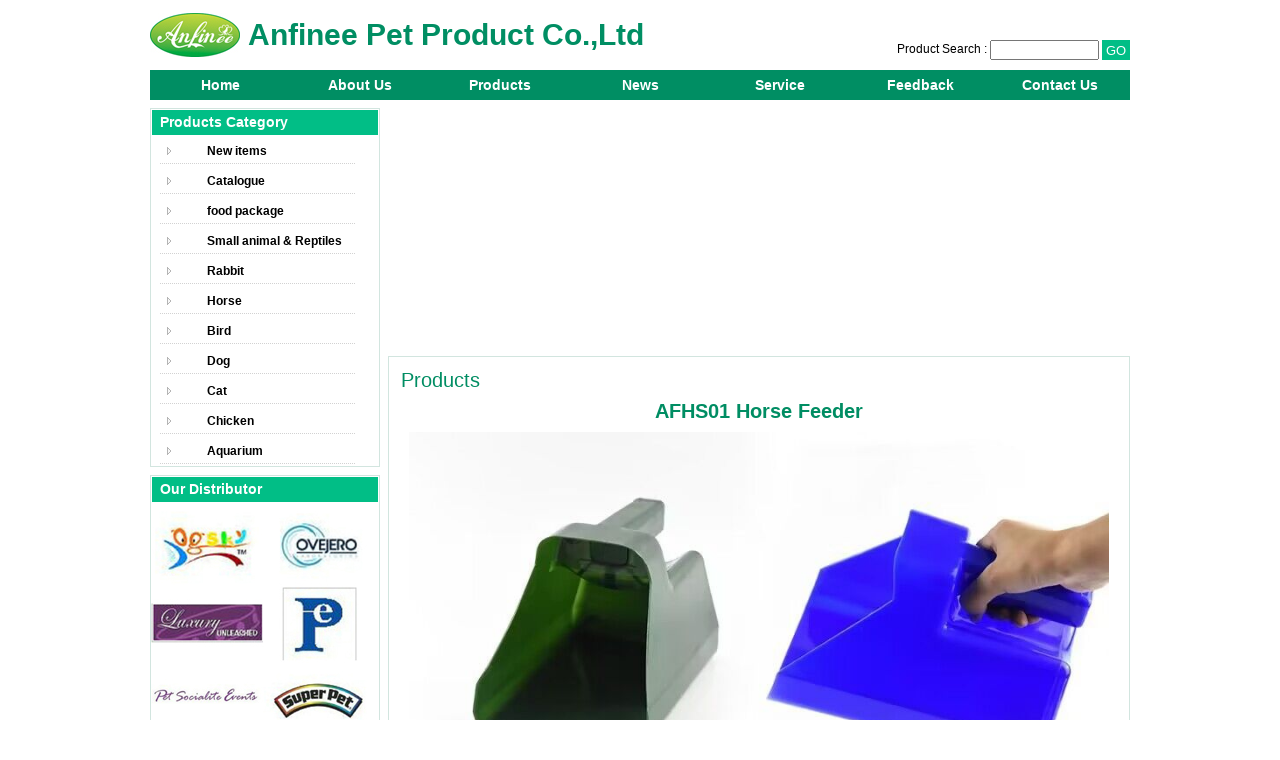

--- FILE ---
content_type: text/html
request_url: https://www.anfinee-pet.com/AFHS01-Horse-Feeder-p1487.html
body_size: 18146
content:

<!DOCTYPE html PUBLIC "-//W3C//DTD XHTML 1.0 Transitional//EN" "http://www.w3.org/TR/xhtml1/DTD/xhtml1-transitional.dtd">
<html xmlns="http://www.w3.org/1999/xhtml">
<head>
<meta http-equiv="Content-Type" content="text/html; charset=utf-8" />

<title>AFHS01 Horse Feeder</title>
<meta name="keywords" content="AFHS01 Horse Feeder" />
<meta name="description" content="AFHS01 Horse Feeder" />
<meta name="author" content="Web Design：Shejifang QQ:195094303 E-mail:www@shejifang.org Website:http://www.shejifang.org" />
<link href="../css/xiaoyuer_cyan.css" rel="stylesheet" type="text/css" />
<script language="javascript"  type="text/javascript" src="../pub/e_hits.asp?action=pro_hits&amp;id=1487"></script>
</head>

<body>

<div id="main">
  <table width="980" border="0" cellpadding="5" cellspacing="0" style="margin:10px 0;">
<tr>
      <td rowspan="2" align="left" width="1"><a href="https://www.anfinee-pet.com"><img src="/pic/logo/logo.jpg" alt="Anfinee Pet Product Co.,Ltd" border="0" /></a></td>
      
      <td rowspan="2" align="left"><h1 class="company_name">Anfinee Pet Product Co.,Ltd</h1></td>
      
      <td align="right"><table width="160" border="0" cellspacing="0" cellpadding="0">
            <tr>
              <td width="80" height="30"><a href="/index_cn.html"></a></td>
              <td width="11"></td>
              <td width="69"><a href="/index_en.html"></a></td>
            </tr>
          </table></td>
  </tr>
<tr>
  <td align="right"><form  action="/e_products/index.asp" method="post" name="search" id="search">
        Product Search :
		<input name="key" id="key" value="" size="12" />
 		<input name="button1" type="submit" class="input_submit" id="button1" value=" GO " />
      </form></td>
</tr>
  </table>
<table width="980" border="0" cellpadding="0" cellspacing="0" id="menu">
  
    <tr>
		
        <td  width="140">
        <a href="/index.html" title="Home">Home</a>
        </td>

        <td  width="140">
        <a href="/html_info/About-Us.html" title="About Us">About Us</a>
        </td>

        <td  width="140">
        <a href="/e_products/" title="Products">Products</a>
        </td>

        <td  width="140">
        <a href="/e_news/" title="News">News</a>
        </td>

        <td  width="140">
        <a href="/html_info/service.html" title="Service">Service</a>
        </td>

        <td  width="140">
        <a href="mailto:info@anfinee-pet.com" title="Feedback">Feedback</a>
        </td>

        <td  width="140">
        <a href="/html_info/Contact-Us.html" title="Contact Us">Contact Us</a>
        </td>

    </tr>
  </table>

  <table width="980" border="0" cellpadding="0" cellspacing="0">
    <tr>
      <td width="230" valign="top">
      
<table width="230" border="0" cellpadding="0" cellspacing="0" id="left_class">
        <tr>
          <td><h6>Products Category</h6></td>
        </tr>
        <tr>
          <td>
			
            <ul><li>
<a href="/e_products/?big_id=22" title="New items" class="big_class_bg"><strong>New items</strong><br /></a></li>

			
            </ul>
			
            <ul><li>
<a href="/e_products/?big_id=23" title="Catalogue" class="big_class_bg"><strong>Catalogue</strong><br /></a></li>

			
            </ul>
			
            <ul><li>
<a href="/e_products/?big_id=21" title="food package" class="big_class_bg"><strong>food package</strong><br /></a></li>

			
            </ul>
			
            <ul><li>
<a href="/e_products/?big_id=16" title="Small animal & Reptiles" class="big_class_bg"><strong>Small animal & Reptiles</strong><br /></a></li>

			
            </ul>
			
            <ul><li>
<a href="/e_products/?big_id=17" title="Rabbit" class="big_class_bg"><strong>Rabbit</strong><br /></a></li>

			
            </ul>
			
            <ul><li>
<a href="/e_products/?big_id=24" title="Horse" class="big_class_bg"><strong>Horse</strong><br /></a></li>

			
            </ul>
			
            <ul><li>
<a href="/e_products/?big_id=15" title="Bird" class="big_class_bg"><strong>Bird</strong><br /></a></li>

			
            </ul>
			
            <ul><li>
<a href="/e_products/?big_id=14" title="Dog" class="big_class_bg"><strong>Dog</strong><br /></a></li>

			
            </ul>
			
            <ul><li>
<a href="/e_products/?big_id=18" title="Cat" class="big_class_bg"><strong>Cat</strong><br /></a></li>

			
            </ul>
			
            <ul><li>
<a href="/e_products/?big_id=26" title="Chicken" class="big_class_bg"><strong>Chicken</strong><br /></a></li>

			
            </ul>
			
            <ul><li>
<a href="/e_products/?big_id=25" title="Aquarium" class="big_class_bg"><strong>Aquarium</strong><br /></a></li>

			
            </ul>
			
          </td>
        </tr>
      </table>


     <table width="230" border="0" cellpadding="0" cellspacing="0" id="left_contact">
          <tr>
            <td><h6>Our Distributor</h6></td>
          </tr>
          <tr>
            <td>

<table width="200" border="0" cellpadding="0" cellspacing="0" class="border_hui_xuxian" style="margin-top:8px;">
<tr>
<td>


<a href="http://"  target="_blank" ><img src="/pic/link/2011-6-9-5-54-39.jpg"  alt="Our Distributor" border="0" /></a>


</td>
</tr>
</table>

			</td>
          </tr>
        </table>



<table width="230" border="0" cellpadding="0" cellspacing="0" id="left_news">
          <tr>
            <td><h6>News</h6></td>
          </tr>
          <tr>
            <td>
<p>

<a href="../html_news/NOTE-8.html" > &bull; NOTE</a>



</p>
			</td>
          </tr>
        </table>





        <table width="230" border="0" cellpadding="0" cellspacing="0" id="left_contact">
          <tr>
            <td><h6>Contact Us</h6></td>
          </tr>
          <tr>
            <td>
<p>

<strong>Tel:</strong> +86-592- 55 92 395<br />
<strong>Fax:</strong> +86-592- 21 31 662<br />
<strong>Mobile:</strong> whatsapp:0086 1596 0 8 0 9 645<br />
<strong>E-mail: </strong><a href="mailto:info@anfinee-pet.com" target="_blank">info@anfinee-pet.com</a><br />

<strong>Add:</strong> No.10 TongAn Industrial Area,Xiamen,China<br />
<a href="msnim:chat?contact=anfineepet@hotmail.com" >
<img src="/images/msn.gif" alt="MSN: anfineepet@hotmail.com" border="0" />
</a>

<a href="skype:anfinee518?call" >
<img width="78" height="18" src="http://skype.tom.com/products/image/skypeme_btn_small_green.gif" alt="Skype: anfinee518" border="0" />
</a>

</p>
			</td>
          </tr>
        </table>
        



      </td>
      <td width="10"></td>
      <td width="740" valign="top">
	    
<div id="top_flash">

<script language="javascript" type="text/javascript">
<!--
var focus_width=742
var focus_height=240
var text_height=0
var swf_height = focus_height+text_height
var pics = '';
var links = '';
var texts = '';
							
function ati(url, img, title)
{
if(pics != '')
{
pics = "|" + pics;
links = "|" + links;
texts = "|" + texts;
}
pics = escape(img) + pics;
links = escape(url) + links;
texts = title + texts;
}


ati('', '/pic/flash/3.jpg', '');

ati('', '/pic/flash/2.jpg', '');

ati('', '/pic/flash/1.jpg', '');


var xiaoyuer = '<object classid=\"clsid:d27cdb6e-ae6d-11cf-96b8-444553540000\" codebase=\"http:\/\/fpdownload.macromedia.com/pub/shockwave/cabs/flash/swflash.cab#version=8,0,0,0" width=\"'+ focus_width +'\" height=\"'+ swf_height +'\">';
xiaoyuer += '<param name="movie" value="/\images\/flash_img.swf"><param name="quality" value="high"><param name="bgcolor" value="#ffffff">';
xiaoyuer += '<param name=\"menu\" value=\"false\"><param name=wmode value=\"opaque\">';
xiaoyuer +='<param name=\"FlashVars\" value=\"pics='+pics+'&links='+links+'&texts='+texts+'&borderwidth='+focus_width+'&borderheight='+focus_height+'&textheight='+text_height+'\">';
xiaoyuer +='<embed src=\"/\images\/flash_img.swf\" wmode=\"opaque\" FlashVars=\"pics='+pics+'&links='+links+'&texts='+texts+'&borderwidth='+focus_width+'&borderheight='+focus_height+'&textheight='+text_height+'\" menu=\"false\" bgcolor=\"#ffffff\" quality=\"high\" width=\"'+ focus_width +'\" height=\"'+ swf_height +'\" allowScriptAccess=\"sameDomain\" type=\"application\/x-shockwave-flash\" pluginspage=\"http:\/\/www.macromedia.com\/go\/getflashplayer\" \/>';
xiaoyuer +='<\/object>';
document.write(xiaoyuer);
//-->
</script>

</div> 

<div id="right_main">
  <div class="weizhi">Products</div>
  <table width="700" border="0" cellpadding="0" cellspacing="1" style="margin:0 auto;">
  <tr>
    <td colspan="2" align="center" class="line_buttom_hui_xuxian" ><h1 class="weizhi">AFHS01 Horse Feeder</h1></td>
  </tr>
  <tr>
    <td colspan="2" align="center" valign="middle" class="line_buttom_hui_xuxian">

  <a href="../pic/big/1487_0.jpg"><img src="../pic/big/1487_0.jpg" alt="AFHS01 Horse Feeder" border="0" onload="javascript:if(this.width&gt;700) this.width=700;"/></a>

</td>
    </tr>
  <tr>
    <td colspan="2" valign="middle">Product name：<strong>AFHS01 Horse Feeder</strong></td>
  </tr>
  <tr>
    <td colspan="2" valign="middle">Item：<strong></strong></td>
  </tr>
  
  <tr>
    <td colspan="2" valign="middle">Details：</td>
    </tr>
  <tr>
    <td colspan="2" class="line_buttom_hui_xuxian"><div class="hangju">&nbsp; </div></td>
  </tr>
  
  <tr>
    <td width="260" align="left"><img src="../images/inquire_now_en.gif" onclick="javascript:document.location.href='../e_order/?name='" style="cursor:pointer;"/></td>
    <td align="right">
      <a href="/AFHS02-Horse-Feeder-p1488.html" title="AFHS02 Horse Feeder">←[Previous：]</a>
      
      <a href="/H853-10kg-pet-food-container-p1486.html" title="H853 10kg pet food container">[Next：]→</a>
      </td>
  </tr>
</table>
  <br />
  <table width="700" border="0" align="center" cellpadding="0" cellspacing="0">
    <tr>
      <td class="line_buttom_hui_xuxian"><strong>Related Products :</strong></td>
    </tr>
  </table>
  <table width="700" border="0" align="center" cellpadding="0" cellspacing="0">
    <tr>
      <tr>
      <td valign="top"><table width="150"  border="0" cellpadding="0" cellspacing="0" style="margin:0 auto 10px auto;">
          <tr>
            <td height="150" align="center" bgcolor="#FFFFFF" class="border_hui"><a href="/AFCCD09-Cute-Cat-Dog-Sweater-Dress-Skirt-Clothes-Spring-Autumn-Puppy-Pet-Teddy-Princess-Dress-Accessories-p1370.html"> <img  src="../pic/big/1370_0.jpg" width="150" height="150"  alt="AFCCD09 Cute Cat Dog Sweater Dress Skirt Clothes Spring Autumn Puppy Pet Teddy Princess Dress Accessories" border="0" /></a></td>
          </tr>
          <tr>
            <td align="center" ><a href="/AFCCD09-Cute-Cat-Dog-Sweater-Dress-Skirt-Clothes-Spring-Autumn-Puppy-Pet-Teddy-Princess-Dress-Accessories-p1370.html" ><br />
                  AFCCD09 Cute Cat Dog Sweater Dress Skirt Clothes Spring Autumn Puppy Pet Teddy Princess Dress Accessories</a></td>
          </tr>
      </table></td>
      
      <td valign="top"><table width="150"  border="0" cellpadding="0" cellspacing="0" style="margin:0 auto 10px auto;">
          <tr>
            <td height="150" align="center" bgcolor="#FFFFFF" class="border_hui"><a href="/AFMPT014-Movie-Plush-Toys-Labyrinths-Bugs-Kawaii-Creative-Maze-Worm-Plush-Doll-Funny-Toy-p1362.html"> <img  src="../pic/big/1362_0.jpg" width="150" height="150"  alt="AFMPT014 Movie Plush Toys Labyrinths Bugs Kawaii Creative Maze Worm Plush Doll Funny Toy" border="0" /></a></td>
          </tr>
          <tr>
            <td align="center" ><a href="/AFMPT014-Movie-Plush-Toys-Labyrinths-Bugs-Kawaii-Creative-Maze-Worm-Plush-Doll-Funny-Toy-p1362.html" ><br />
                  AFMPT014 Movie Plush Toys Labyrinths Bugs Kawaii Creative Maze Worm Plush Doll Funny Toy</a></td>
          </tr>
      </table></td>
      
      <td valign="top"><table width="150"  border="0" cellpadding="0" cellspacing="0" style="margin:0 auto 10px auto;">
          <tr>
            <td height="150" align="center" bgcolor="#FFFFFF" class="border_hui"><a href="/AFPPY01-Personalized-Pet-Toy-Storage-Box-Free-Dog-Name-Printing-Custom-Dog-Cat-Toy-Storage-Container-Foldable-Bag-Basket-For-Dogs-Cats-p1354.html"> <img  src="../pic/big/1354_0.jpg" width="150" height="150"  alt="AFPPY01 Personalized Pet Toy Storage Box Free Dog Name Printing Custom Dog Cat Toy Storage Container Foldable Bag Basket For Dogs Cats" border="0" /></a></td>
          </tr>
          <tr>
            <td align="center" ><a href="/AFPPY01-Personalized-Pet-Toy-Storage-Box-Free-Dog-Name-Printing-Custom-Dog-Cat-Toy-Storage-Container-Foldable-Bag-Basket-For-Dogs-Cats-p1354.html" ><br />
                  AFPPY01 Personalized Pet Toy Storage Box Free Dog Name Printing Custom Dog Cat Toy Storage Container Foldable Bag Basket For Dogs Cats</a></td>
          </tr>
      </table></td>
      
      <td valign="top"><table width="150"  border="0" cellpadding="0" cellspacing="0" style="margin:0 auto 10px auto;">
          <tr>
            <td height="150" align="center" bgcolor="#FFFFFF" class="border_hui"><a href="/AFBPC30-Best-Plastic-Cat-Toilet-Training-Kit-Litter-Box-Puppy-Cat-Litter-Mat-Cat-Toilet-Trainer-Toilet-Pet-Cleaning-Cat-Training-Product-p1346.html"> <img  src="../pic/big/1346_0.jpg" width="150" height="150"  alt="AFBPC30 Best Plastic Cat Toilet Training Kit Litter Box Puppy Cat Litter Mat Cat Toilet Trainer Toilet Pet Cleaning Cat Training Product" border="0" /></a></td>
          </tr>
          <tr>
            <td align="center" ><a href="/AFBPC30-Best-Plastic-Cat-Toilet-Training-Kit-Litter-Box-Puppy-Cat-Litter-Mat-Cat-Toilet-Trainer-Toilet-Pet-Cleaning-Cat-Training-Product-p1346.html" ><br />
                  AFBPC30 Best Plastic Cat Toilet Training Kit Litter Box Puppy Cat Litter Mat Cat Toilet Trainer Toilet Pet Cleaning Cat Training Product</a></td>
          </tr>
      </table></td>
      <tr>
      <td valign="top"><table width="150"  border="0" cellpadding="0" cellspacing="0" style="margin:0 auto 10px auto;">
          <tr>
            <td height="150" align="center" bgcolor="#FFFFFF" class="border_hui"><a href="/AFRTE27-Raised-Tilted-Elevated-Bowl-Pet-Cats-Dogs-Food-Water-Dish-Backflow-Prevention-Feeding-Dispenser-Container-p1338.html"> <img  src="../pic/big/1338_0.jpg" width="150" height="150"  alt="AFRTE27 Raised Tilted Elevated Bowl Pet Cats Dogs Food Water Dish Backflow Prevention Feeding Dispenser Container" border="0" /></a></td>
          </tr>
          <tr>
            <td align="center" ><a href="/AFRTE27-Raised-Tilted-Elevated-Bowl-Pet-Cats-Dogs-Food-Water-Dish-Backflow-Prevention-Feeding-Dispenser-Container-p1338.html" ><br />
                  AFRTE27 Raised Tilted Elevated Bowl Pet Cats Dogs Food Water Dish Backflow Prevention Feeding Dispenser Container</a></td>
          </tr>
      </table></td>
      
      <td valign="top"><table width="150"  border="0" cellpadding="0" cellspacing="0" style="margin:0 auto 10px auto;">
          <tr>
            <td height="150" align="center" bgcolor="#FFFFFF" class="border_hui"><a href="/AFWHE21-Waterproof-High-Elastic-EVA-Double-Layer-Cat-Litter-Pet-Litter-Cat-Mat-Clean-Pad-Products-Cats-Accessories-p1330.html"> <img  src="../pic/big/1330_0.jpg" width="150" height="150"  alt="AFWHE21 Waterproof High Elastic EVA Double Layer Cat Litter Pet Litter Cat Mat Clean Pad Products Cats Accessories" border="0" /></a></td>
          </tr>
          <tr>
            <td align="center" ><a href="/AFWHE21-Waterproof-High-Elastic-EVA-Double-Layer-Cat-Litter-Pet-Litter-Cat-Mat-Clean-Pad-Products-Cats-Accessories-p1330.html" ><br />
                  AFWHE21 Waterproof High Elastic EVA Double Layer Cat Litter Pet Litter Cat Mat Clean Pad Products Cats Accessories</a></td>
          </tr>
      </table></td>
      
      <td valign="top"><table width="150"  border="0" cellpadding="0" cellspacing="0" style="margin:0 auto 10px auto;">
          <tr>
            <td height="150" align="center" bgcolor="#FFFFFF" class="border_hui"><a href="/AFDTR016-Dog-Traction-Rope-Leash-Lead-Retractable-Leash-p1322.html"> <img  src="../pic/big/1322_0.jpg" width="150" height="150"  alt="AFDTR016 Dog Traction Rope Leash Lead Retractable Leash" border="0" /></a></td>
          </tr>
          <tr>
            <td align="center" ><a href="/AFDTR016-Dog-Traction-Rope-Leash-Lead-Retractable-Leash-p1322.html" ><br />
                  AFDTR016 Dog Traction Rope Leash Lead Retractable Leash</a></td>
          </tr>
      </table></td>
      
      <td valign="top"><table width="150"  border="0" cellpadding="0" cellspacing="0" style="margin:0 auto 10px auto;">
          <tr>
            <td height="150" align="center" bgcolor="#FFFFFF" class="border_hui"><a href="/AFICH-2A-insect-cage-p977.html"> <img  src="../pic/big/977_0.jpg" width="150" height="150"  alt="AFICH-2A insect cage" border="0" /></a></td>
          </tr>
          <tr>
            <td align="center" ><a href="/AFICH-2A-insect-cage-p977.html" ><br />
                  AFICH-2A insect cage</a></td>
          </tr>
      </table></td>
      
    </tr>
    
  </table>
</div>
</td>
    </tr>
  </table>
  <div id="foot">

<a href="/index.html" title="Home">Home</a> | 

<a href="/html_info/About-Us.html" title="About Us">About Us</a> | 

<a href="/e_products/" title="Products">Products</a> | 

<a href="/e_news/" title="News">News</a> | 

<a href="/html_info/service.html" title="Service">Service</a> | 

<a href="/mailto:info@anfinee-pet.com" title="Feedback">Feedback</a> | 

<a href="/html_info/Contact-Us.html" title="Contact Us">Contact Us</a> | 

<a href="/e_sitemap/">SiteMap</a><br />
Copyright (c) 2026&nbsp;<a href="https://www.anfinee-pet.com">Anfinee Pet Product Co.,Ltd</a>  All Rights Reserved 
<script type="text/javascript" src="//js.users.51.la/21827725.js"></script>


</div>

</div>

</body>
</html>


--- FILE ---
content_type: text/css
request_url: https://www.anfinee-pet.com/css/xiaoyuer_cyan.css
body_size: 4369
content:
@charset "utf-8";
/*网页整体*/
*{margin:0;padding:0;}
img{border:0;}
body {color: #000000;font-size: 12px;font-family: Arial; background:#FFFFFF;}
/*默认链接*/
a {font-size: 12px;color: #339966;}
a:link {text-decoration: none;}
a:visited {text-decoration: none;}
a:hover {text-decoration: none;color: #0000FF;}
a:active {text-decoration: none;}

.black{color:#000000;}
.grey{color:#666666;}
.white{color:#FFFFFF;}
.red{color:#FF0000;}
.yellow{color:#FFFF00;}
.orange{color:#FF9900;}
.bule{color:#0000FF;}
.green{color:#00FF00;}

input{height:16px;vertical-align:middle;}
.input_submit{color:#FFFFFF; background:#01BE86; height:20px; border:0;}

/*网页主体*/
#main{ width:990px; margin:10px auto; padding:0 0 0 10px ;}
/*公司名称*/
.company_name{font-size:30px; color: #008E63; font-weight:bold;margin-left:8px;}
/*导航栏*/
#menu{background:#008E63; margin:0 0 8px 0; }
#menu a{display:block; float:left; width:100%; height:30px; text-align:center; line-height:30px; font-weight:bold; color:#FFFFFF;font-size:14px; text-align:center; }
#menu a:hover{ background:#01BE86;}
/*左边分类*/
#left_class{border:#D2E5DF 1px solid; background:#FFFFFF;}
#left_class h6{font-size:14px; font-weight:bold; color:#FFFFFF; height:25px;  background:#01BE86; line-height:25px; margin:1px; padding-left:8px;}
#left_class ul{list-style-type:none;}
#left_class ul li a{color:#000000;  padding:8px 0 8px 55px; margin:0 1px 0 1px;  display:block; }
#left_class ul li a:hover{color:#008E63;}
#left_class ul li ul li a{color:#000000; padding:8px 0 8px 55px; background:#FFFFFF; }
#left_class ul li ul li a:hover{background:#66CCCC;}

#left_class ul li ul li a{color:#000000; font-weight: normal;padding:8px 0 8px 55px;  }
.big_class_bg{background:url(../images/cyan/big_class_bg.gif) no-repeat;}
.small_class_bg{background:url(../images/cyan/small_class_bg.gif) no-repeat;display:block;}
/*左边新闻*/
#left_news{border:#D2E5DF 1px solid; background:#FFFFFF; margin-top:8px;}
#left_news h6{font-size:14px; font-weight:bold; color: #FFFFFF; height:25px;  background:#01BE86; line-height:25px; margin:1px; padding-left:8px;}
#left_news p{margin-top:5px;}
#left_news a{ padding:5px 0 5px 8px;display:block;}
/*左边联系方式*/
#left_contact{border:#D2E5DF 1px solid; background:#FFFFFF; margin-top:8px;}
#left_contact h6{font-size:14px; font-weight:bold; color: #FFFFFF; height:25px;  background:#01BE86; line-height:25px; margin:1px; padding-left:8px;}
#left_contact p{margin:5px; line-height:25px;}
/*网页底部*/
#foot{border-top:#D2E5DF 1px solid; margin-top:8px; background:#FAFAFA;color:#666666;padding:5px; line-height:25px; text-align:center;width:970px; }
#foot a{color:#666666;}

#top_flash{margin-bottom:8px;}
/*内容显示区*/
#right_main{border:#D2E5DF 1px solid; background:#FFFFFF; margin:0; padding:10px;overflow:hidden;text-overflow:ellipsis; width:720px;}
#right_main td{padding:3px;}

.title{font-size:20px; padding:15px 5px; margin:0 10px; text-align:center; color:#333333;border-bottom:#CCCCCC dashed 1px;}
.weizhi{ color:#008D63; font-size:20px; padding:2px;}
.line_buttom_hui{border-bottom:#CCCCCC solid 1px;}
.hangju{line-height:25px; padding:3px;}
.border_hui{border:#E7E7E7 1px solid;}
.line_buttom_hui_xuxian{border-bottom:#E7E7E7 0px dashed;}
.border_hui_xuxian{border:#E7E7E7 0px dashed;}
/*分页样式*/
#page {padding:8px; margin: 3px;  text-align: center; clear:both;}
#page a{border:#01B0ED 1px solid; padding:2px 5px; margin:2px; color:#01B0ED; text-decoration:none;}
#page a:hover{color:#FFFFFF; background:#01B0ED;}
#page span.current{border:#01B0ED 1px solid;padding:2px 5px; margin:2px;color: #FFFFFF;background:#01B0ED;}
#page span.disabled{border:#EEEEEE 1px solid;padding:2px 5px; margin:2px;color: #DDDDDD;}
#page span.text {border:#CCCCCC 1px solid;padding:2px 5px; margin:2px;color: #666666;}
/*产品图片*/
.Pro_Info{text-align:center;border-bottom:1px solid #ccc; margin-bottom:5px;}
.Pro_Images{padding:2px;}
.Pro_Images img{display:inline; width:80px; height:80px;margin:0 5px;border:1px solid #ccc;filter:alpha(opacity=50);opacity:0.3;cursor:pointer;}
.Pro_Images .active{filter:alpha(opacity=100);opacity:1;border-color:#999;}
.Pro_BigImage{text-align:center;background:#fff;}
.Pro_BigImage img{margin:0 auto;cursor:pointer;}